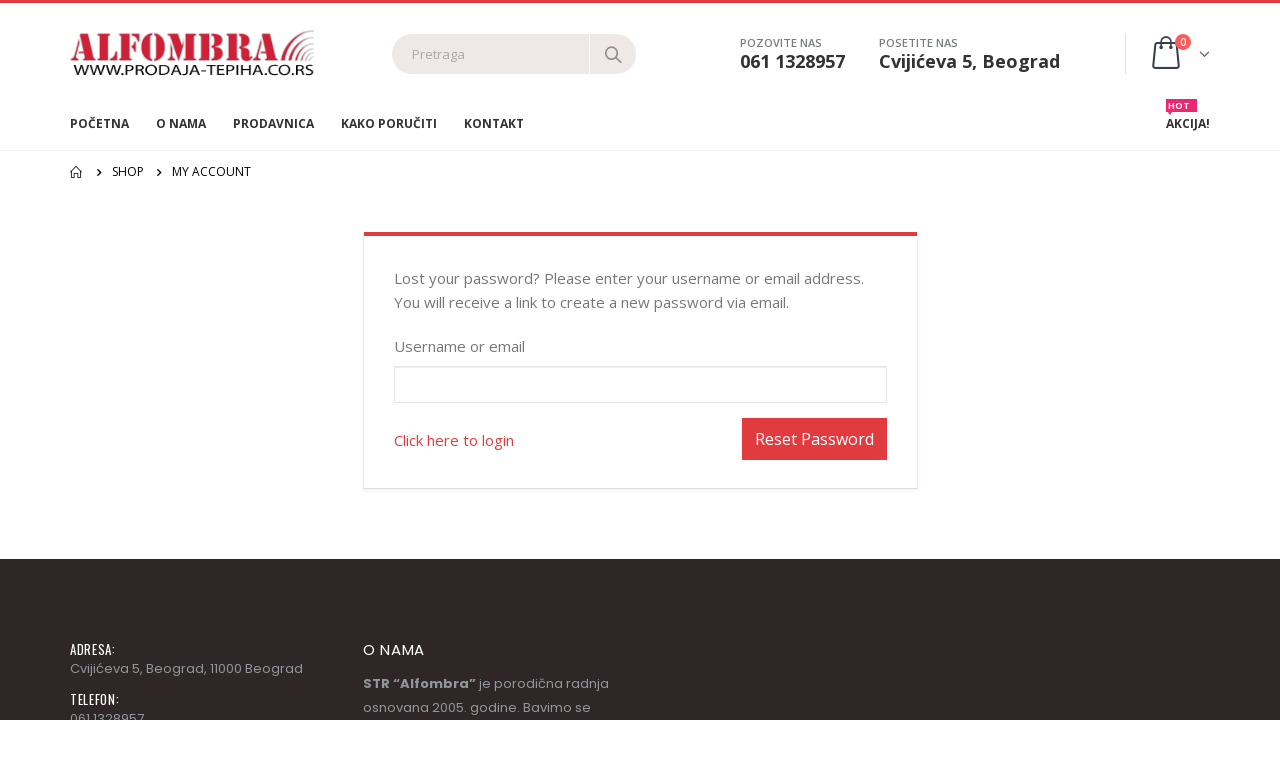

--- FILE ---
content_type: text/html; charset=UTF-8
request_url: https://prodaja-tepiha.co.rs/my-account/lost-password/
body_size: 13543
content:
<!DOCTYPE html>
<html lang="sr-RS">
<head>
	<meta charset="UTF-8">
	<!--[if IE]><meta http-equiv='X-UA-Compatible' content='IE=edge,chrome=1'><![endif]-->
	<meta name="viewport" content="width=device-width, initial-scale=1.0, minimum-scale=1.0">
	<link rel="profile" href="http://gmpg.org/xfn/11" />
	<link rel="pingback" href="https://prodaja-tepiha.co.rs/xmlrpc.php" />

		<link rel="shortcut icon" href="" type="image/x-icon" />
		<link rel="apple-touch-icon" href="">
		<link rel="apple-touch-icon" sizes="120x120" href="">
		<link rel="apple-touch-icon" sizes="76x76" href="">
		<link rel="apple-touch-icon" sizes="152x152" href="">

<title>My Account</title>
<link rel='dns-prefetch' href='//s.w.org' />
<link rel="alternate" type="application/rss+xml" title=" &raquo; dovod" href="https://prodaja-tepiha.co.rs/feed/" />
<link rel="alternate" type="application/rss+xml" title=" &raquo; dovod komentara" href="https://prodaja-tepiha.co.rs/comments/feed/" />
<!-- This site uses the Google Analytics by ExactMetrics plugin v6.3.3 - Using Analytics tracking - https://www.exactmetrics.com/ -->
<script type="text/javascript" data-cfasync="false">
    (window.gaDevIds=window.gaDevIds||[]).push("dNDMyYj");
	var em_version         = '6.3.3';
	var em_track_user      = true;
	var em_no_track_reason = '';
	
	var disableStr = 'ga-disable-UA-185651439-1';

	/* Function to detect opted out users */
	function __gaTrackerIsOptedOut() {
		return document.cookie.indexOf(disableStr + '=true') > -1;
	}

	/* Disable tracking if the opt-out cookie exists. */
	if ( __gaTrackerIsOptedOut() ) {
		window[disableStr] = true;
	}

	/* Opt-out function */
	function __gaTrackerOptout() {
	  document.cookie = disableStr + '=true; expires=Thu, 31 Dec 2099 23:59:59 UTC; path=/';
	  window[disableStr] = true;
	}

	if ( 'undefined' === typeof gaOptout ) {
		function gaOptout() {
			__gaTrackerOptout();
		}
	}
	
	if ( em_track_user ) {
		(function(i,s,o,g,r,a,m){i['GoogleAnalyticsObject']=r;i[r]=i[r]||function(){
			(i[r].q=i[r].q||[]).push(arguments)},i[r].l=1*new Date();a=s.createElement(o),
			m=s.getElementsByTagName(o)[0];a.async=1;a.src=g;m.parentNode.insertBefore(a,m)
		})(window,document,'script','//www.google-analytics.com/analytics.js','__gaTracker');

window.ga = __gaTracker;		__gaTracker('create', 'UA-185651439-1', 'auto');
		__gaTracker('set', 'forceSSL', true);
		__gaTracker('send','pageview');
		__gaTracker( function() { window.ga = __gaTracker; } );
	} else {
		console.log( "" );
		(function() {
			/* https://developers.google.com/analytics/devguides/collection/analyticsjs/ */
			var noopfn = function() {
				return null;
			};
			var noopnullfn = function() {
				return null;
			};
			var Tracker = function() {
				return null;
			};
			var p = Tracker.prototype;
			p.get = noopfn;
			p.set = noopfn;
			p.send = noopfn;
			var __gaTracker = function() {
				var len = arguments.length;
				if ( len === 0 ) {
					return;
				}
				var f = arguments[len-1];
				if ( typeof f !== 'object' || f === null || typeof f.hitCallback !== 'function' ) {
					console.log( 'Not running function __gaTracker(' + arguments[0] + " ....) because you are not being tracked. " + em_no_track_reason );
					return;
				}
				try {
					f.hitCallback();
				} catch (ex) {

				}
			};
			__gaTracker.create = function() {
				return new Tracker();
			};
			__gaTracker.getByName = noopnullfn;
			__gaTracker.getAll = function() {
				return [];
			};
			__gaTracker.remove = noopfn;
			window['__gaTracker'] = __gaTracker;
			window.ga = __gaTracker;		})();
		}
</script>
<!-- / Google Analytics by ExactMetrics -->
		<script type="text/javascript">
			window._wpemojiSettings = {"baseUrl":"https:\/\/s.w.org\/images\/core\/emoji\/12.0.0-1\/72x72\/","ext":".png","svgUrl":"https:\/\/s.w.org\/images\/core\/emoji\/12.0.0-1\/svg\/","svgExt":".svg","source":{"concatemoji":"https:\/\/prodaja-tepiha.co.rs\/wp-includes\/js\/wp-emoji-release.min.js?ver=5.2.21"}};
			!function(e,a,t){var n,r,o,i=a.createElement("canvas"),p=i.getContext&&i.getContext("2d");function s(e,t){var a=String.fromCharCode;p.clearRect(0,0,i.width,i.height),p.fillText(a.apply(this,e),0,0);e=i.toDataURL();return p.clearRect(0,0,i.width,i.height),p.fillText(a.apply(this,t),0,0),e===i.toDataURL()}function c(e){var t=a.createElement("script");t.src=e,t.defer=t.type="text/javascript",a.getElementsByTagName("head")[0].appendChild(t)}for(o=Array("flag","emoji"),t.supports={everything:!0,everythingExceptFlag:!0},r=0;r<o.length;r++)t.supports[o[r]]=function(e){if(!p||!p.fillText)return!1;switch(p.textBaseline="top",p.font="600 32px Arial",e){case"flag":return s([55356,56826,55356,56819],[55356,56826,8203,55356,56819])?!1:!s([55356,57332,56128,56423,56128,56418,56128,56421,56128,56430,56128,56423,56128,56447],[55356,57332,8203,56128,56423,8203,56128,56418,8203,56128,56421,8203,56128,56430,8203,56128,56423,8203,56128,56447]);case"emoji":return!s([55357,56424,55356,57342,8205,55358,56605,8205,55357,56424,55356,57340],[55357,56424,55356,57342,8203,55358,56605,8203,55357,56424,55356,57340])}return!1}(o[r]),t.supports.everything=t.supports.everything&&t.supports[o[r]],"flag"!==o[r]&&(t.supports.everythingExceptFlag=t.supports.everythingExceptFlag&&t.supports[o[r]]);t.supports.everythingExceptFlag=t.supports.everythingExceptFlag&&!t.supports.flag,t.DOMReady=!1,t.readyCallback=function(){t.DOMReady=!0},t.supports.everything||(n=function(){t.readyCallback()},a.addEventListener?(a.addEventListener("DOMContentLoaded",n,!1),e.addEventListener("load",n,!1)):(e.attachEvent("onload",n),a.attachEvent("onreadystatechange",function(){"complete"===a.readyState&&t.readyCallback()})),(n=t.source||{}).concatemoji?c(n.concatemoji):n.wpemoji&&n.twemoji&&(c(n.twemoji),c(n.wpemoji)))}(window,document,window._wpemojiSettings);
		</script>
		<style type="text/css">
img.wp-smiley,
img.emoji {
	display: inline !important;
	border: none !important;
	box-shadow: none !important;
	height: 1em !important;
	width: 1em !important;
	margin: 0 .07em !important;
	vertical-align: -0.1em !important;
	background: none !important;
	padding: 0 !important;
}
</style>
	<link rel='stylesheet' id='wp-block-library-css'  href='https://prodaja-tepiha.co.rs/wp-includes/css/dist/block-library/style.min.css?ver=5.2.21' type='text/css' media='all' />
<link rel='stylesheet' id='wp-block-library-theme-css'  href='https://prodaja-tepiha.co.rs/wp-includes/css/dist/block-library/theme.min.css?ver=5.2.21' type='text/css' media='all' />
<link rel='stylesheet' id='wc-block-style-css'  href='https://prodaja-tepiha.co.rs/wp-content/plugins/woocommerce/assets/css/blocks/style.css?ver=3.6.7' type='text/css' media='all' />
<link rel='stylesheet' id='contact-form-7-css'  href='https://prodaja-tepiha.co.rs/wp-content/plugins/contact-form-7/includes/css/styles.css?ver=5.1.3' type='text/css' media='all' />
<link rel='stylesheet' id='rs-plugin-settings-css'  href='https://prodaja-tepiha.co.rs/wp-content/plugins/revslider/public/assets/css/settings.css?ver=5.4.8.3' type='text/css' media='all' />
<style id='rs-plugin-settings-inline-css' type='text/css'>
#rs-demo-id {}
.tparrows:before{color:#e13b3f;text-shadow:0 0 3px #fff;}.revslider-initialised .tp-loader{z-index:18;}
</style>
<link rel='stylesheet' id='select2-css'  href='https://prodaja-tepiha.co.rs/wp-content/plugins/woocommerce/assets/css/select2.css?ver=3.6.7' type='text/css' media='all' />
<style id='woocommerce-inline-inline-css' type='text/css'>
.woocommerce form .form-row .required { visibility: visible; }
</style>
<link rel='stylesheet' id='exactmetrics-popular-posts-style-css'  href='https://prodaja-tepiha.co.rs/wp-content/plugins/google-analytics-dashboard-for-wp/assets/css/frontend.min.css?ver=6.3.3' type='text/css' media='all' />
<link rel='stylesheet' id='js_composer_front-css'  href='https://prodaja-tepiha.co.rs/wp-content/plugins/js_composer/assets/css/js_composer.min.css?ver=5.7' type='text/css' media='all' />
<link rel='stylesheet' id='bootstrap-css'  href='https://prodaja-tepiha.co.rs/wp-content/uploads/porto_styles/bootstrap.css?ver=4.11' type='text/css' media='all' />
<link rel='stylesheet' id='porto-plugins-css'  href='https://prodaja-tepiha.co.rs/wp-content/themes/porto/css/plugins.css?ver=5.2.21' type='text/css' media='all' />
<link rel='stylesheet' id='porto-theme-css'  href='https://prodaja-tepiha.co.rs/wp-content/themes/porto/css/theme.css?ver=5.2.21' type='text/css' media='all' />
<link rel='stylesheet' id='porto-shortcodes-css'  href='https://prodaja-tepiha.co.rs/wp-content/uploads/porto_styles/shortcodes.css?ver=4.11' type='text/css' media='all' />
<link rel='stylesheet' id='porto-theme-shop-css'  href='https://prodaja-tepiha.co.rs/wp-content/themes/porto/css/theme_shop.css?ver=5.2.21' type='text/css' media='all' />
<link rel='stylesheet' id='porto-dynamic-style-css'  href='https://prodaja-tepiha.co.rs/wp-content/uploads/porto_styles/dynamic_style.css?ver=4.11' type='text/css' media='all' />
<link rel='stylesheet' id='porto-style-css'  href='https://prodaja-tepiha.co.rs/wp-content/themes/porto/style.css?ver=5.2.21' type='text/css' media='all' />
<style id='porto-style-inline-css' type='text/css'>
	#header .logo,.side-header-narrow-bar-logo{max-width:170px;}@media (min-width:1200px){#header .logo{max-width:250px;}}@media (max-width:991px){#header .logo{max-width:110px;}}@media (max-width:767px){#header .logo{max-width:110px;}}#header.sticky-header .logo{width:100px;}#header,.sticky-header .header-main.sticky{border-top:3px solid #e13b3f}@media (min-width:992px){#header{margin:0px 0px 8px 0px;}}.page-top ul.breadcrumb > li.home{display:inline-block;}.page-top ul.breadcrumb > li.home a{position:relative;width:14px;text-indent:-9999px;}.page-top ul.breadcrumb > li.home a:after{content:"\e883";font-family:'porto';position:absolute;left:0;top:0;text-indent:0;}#login-form-popup{position:relative;width:80%;max-width:872px;margin-left:auto;margin-right:auto;}#login-form-popup .featured-box{margin-bottom:0;box-shadow:none;border:none;}#login-form-popup .featured-box .box-content{padding:25px 35px;}#login-form-popup .featured-box h2{text-transform:uppercase;font-size:15px;letter-spacing:0.05em;font-weight:600;color:#282d3b;line-height:2;}.porto-social-login-section{background:#f4f4f2;text-align:center;padding:20px 20px 25px;}.porto-social-login-section p{text-transform:uppercase;font-size:12px;color:#828385;font-weight:600;margin-bottom:8px;}#login-form-popup .col2-set{margin-left:-20px;margin-right:-20px;}#login-form-popup .col-1,#login-form-popup .col-2{padding-left:20px;padding-right:20px;}@media (min-width:992px){#login-form-popup .col-1{border-right:1px solid #f5f6f6;}}#login-form-popup .input-text{box-shadow:none;padding-top:10px;padding-bottom:10px;border-color:#ddd;border-radius:2px;}#login-form-popup form label{font-size:12px;line-height:1;}#login-form-popup .form-row{margin-bottom:20px;}#login-form-popup .button{border-radius:2px;padding:10px 24px;text-transform:uppercase;text-shadow:none;font-family:Oswald;font-size:12px;letter-spacing:0.025em;color:#fff;}#login-form-popup label.inline{margin-top:15px;float:right;position:relative;cursor:pointer;line-height:1.5;}#login-form-popup label.inline input[type=checkbox]{opacity:0;margin-right:8px;margin-top:0;margin-bottom:0;}#login-form-popup label.inline span:before{content:'';position:absolute;border:1px solid #ddd;border-radius:1px;width:16px;height:16px;left:0;top:0;text-align:center;line-height:15px;font-family:'Font Awesome 5 Free';font-weight:900;font-size:9px;color:#aaa;}#login-form-popup label.inline input[type=checkbox]:checked + span:before{content:'\f00c';}#login-form-popup .social-button{text-decoration:none;margin-left:10px;margin-right:10px;}#login-form-popup .social-button i{font-size:16px;margin-right:8px;}#login-form-popup p.status{color:#828385;}#login-form-popup .lost_password{margin-top:-15px;font-size:13px;margin-bottom:0;}.porto-social-login-section .google-plus{background:#dd4e31;}.porto-social-login-section .facebook{background:#3a589d;}.porto-social-login-section .twitter{background:#1aa9e1;}#login-form-popup{max-width:480px;}html.panel-opened body > .mfp-bg{z-index:9042;}html.panel-opened body > .mfp-wrap{z-index:9043;}.page-top{padding-top:10px;}.main-menu-wrap #main-menu .mega-menu > li.menu-item:first-child > a{padding-left:0;}#header .header-contact span{margin-top:-2px !important;display:inline-block;font-size:11px;font-weight:600;text-align:left;letter-spacing:0;}#header .header-contact span b {font-size:18px;font-weight:700;display:block;line-height:15px;letter-spacing:0;color:#333;}#header .header-main .header-contact span{color:#787d7f;}@media (max-width:991px){#header.logo-center .header-main .header-center .logo{margin:0 auto !important;}#header .header-main .header-center{text-align:center;}}#header.sticky-header #mini-cart.minicart-arrow-alt{top:2px;}#mini-cart.minicart-arrow-alt .cart-head:after{color:#606669;}#header .header-top .welcome-msg{font-weight:600;}body.woocommerce .left-sidebar,body.woocommerce .right-sidebar,body.woocommerce .main-content{padding-top:0;}.main-menu-wrap .menu-left{width:120px;}.main-menu-wrap #main-menu .mega-menu > li.menu-item:first-child > a{padding-left:0;}.main-menu-wrap #main-menu .mega-menu .menu-custom-block a:last-child{padding-right:0;}.home .owl-carousel .owl-nav [class*="owl-"]{background:none !important;border:none !important;text-shadow:none;font-size:25px;color:#6a6a6d;}.home .owl-carousel.show-nav-title .owl-nav [class*="owl-"]{font-size:14px;}.home .owl-carousel .owl-nav [class*="owl-"]:hover{color:#6a6a6d;}.home .owl-carousel .owl-nav .owl-prev:before{content:"\e829";}.home .owl-carousel .owl-nav .owl-next:before{content:"\e828";}.price ins,.price del{vertical-align:top;}.product-image .labels .onhot{display:none;}.star-rating,.archive-products .star-rating{font-size:13px;}ul.products li.product-col .product-image{margin-bottom:2em;}ul.products li.product-col h3{margin-bottom:12px;}ul.products.grid li.product-col .rating-wrap{margin-bottom:5px;margin-top:0;float:left;}ul.products.grid li.product-col .price{margin-bottom:0;text-align:right;padding-right:10px;font-size:15px;white-space:nowrap;margin-top:-3px;line-height:17px;}ul.products li.product-col .rating-wrap .rating-content{padding-left:10px;}ul.products li.product-col .product-inner{position:relative;padding-bottom:50px;background:#fff;}ul.products li.product-col .product-inner:after{content:'';display:block;clear:both;}ul.products.grid li.product-col .product-loop-title{position:absolute;left:10px;margin-top:20px;}.add-links .add_to_cart_button,.add-links .add_to_cart_read_more{font-size:22px;border:none;background:none !important;color:#d92a2e !important;position:absolute !important;top:4px;left:-3px;margin:0 !important;}.add-links .quickview{border:none;font-family:Oswald;letter-spacing:0.074em;text-transform:uppercase;top:auto !important;right:50% !important;bottom:15px;-webkit-transform:translateX(50%);transform:translateX(50%);}.add-links .quickview:before{display:none;}ul.products li.product-col h3{font-size:15px;margin-bottom:0;color:#2b2b2d;}.single-product .product-summary-wrap .price,ul.products .price,ul.product_list_widget li .product-details .amount,.widget ul.product_list_widget li .product-details .amount{font-family:'Oswald';font-weight:400;letter-spacing:0.005em;color:#d92a2e;}.single-product .product_title{font-family:inherit;letter-spacing:0.01em;}.newsletter-popup-form .formError .formErrorContent{color:#fff !important;width:165px;}.newsletter-popup-form .wysija-submit:hover{background:#e6e6e6;}.newsletter-popup-form{position:relative;max-width:700px;width:100%;margin-left:auto;margin-right:auto;box-shadow:0 10px 25px rgba(0,0,0,0.5);background:url(//sw-themes.com/porto_dummy/wp-content/uploads/2016/06/newsletter_popup_bg.jpg) no-repeat;background-size:cover;padding:30px 30px 10px;background-position:bottom right;}.newsletter-popup-form .porto-modal-content{max-width:332px;padding:0;text-align:center;width:100%;background:none;}.newsletter-popup-form h2{color:#313131;font-size:16px;font-weight:700;letter-spacing:0;margin-bottom:12px;}.newsletter-popup-form .widget_wysija{color:#444;font-size:13px;line-height:1.4;}.newsletter-popup-form .widget_wysija:after{content:'';display:block;clear:both;}.newsletter-popup-form .wysija-paragraph{float:left;margin-top:0;text-align:left;width:83%;margin-bottom:15px;}.newsletter-popup-form .wysija-submit{background:#fff;border-color:#ccc;border-radius:0 5px 5px 0;color:#686868;float:left;margin-left:-2px;margin-top:0;padding:0 12px;height:34px;}.newsletter-popup-form .wysija-input{border:1px solid #ccc;border-radius:5px 0 0 5px;box-shadow:0 1px 1px rgba(0,0,0,0.075) inset;color:#bfbfa6;font-size:13px;padding:7px 12px;width:100%;}.newsletter-popup-form .checkbox{color:#777;font-size:11px;}.newsletter-notification-form > .vc_column-inner{padding-top:0 !important;}.rtl .newsletter-popup-form .wysija-paragraph{float:right;text-align:right;}.rtl .newsletter-popup-form .wysija-submit{border-radius:5px 0 0 5px;float:right;margin-right:-2px;margin-left:0;}.rtl .newsletter-popup-form .wysija-input{border-radius:0 5px 5px 0;}#footer{font-family:Poppins;font-size:13px;}#footer .widgettitle,#footer .widget-title{font-size:15px;font-weight:400;letter-spacing:0.05em;}#footer .widget.contact-info .contact-details strong{font-family:'Oswald';text-transform:uppercase;letter-spacing:0.05em;}#footer .widget.contact-info .contact-details i{display:none;}#footer .widget.contact-info .contact-details strong,#footer .widget.contact-info .contact-details span{line-height:20px;padding-left:0;}#footer .widget>div>ul li,#footer .widget>ul li{line-height:2em;}#footer .row > div:last-child .widget{margin-top:0;margin-bottom:0;}#footer .widget_wysija_cont .wysija-input,#footer .widget_wysija_cont .wysija-submit{height:42px;}#footer .widget_wysija_cont .wysija-submit{color:#fff;padding-left:20px;padding-right:20px;background:#3c3232;border-color:#3c3232;text-transform:uppercase;}#footer .widget .widget_wysija{max-width:none;}#footer .footer-main > .container:after{content:'';position:absolute;left:15px;bottom:0;width:calc(100% - 30px);border-bottom:1px solid #3c3232;}.rtl .main-menu-wrap #main-menu .mega-menu > li.menu-item:first-child > a{padding-right:0;padding-left:13px;}.rtl #header .header-contact span{text-align:right;}.rtl .main-menu-wrap #main-menu .mega-menu .menu-custom-block a:last-child{padding-left:0;padding-right:13px;}.rtl.home .owl-carousel .owl-nav .owl-prev:before{content:"\e828";}.rtl.home .owl-carousel .owl-nav .owl-next:before{content:"\e829";}.rtl ul.products li.product-col .rating-wrap{float:right;}.rtl ul.products li.product-col .price{text-align:left;padding-left:10px;padding-right:0;}.rtl ul.products li.product-col .rating-wrap .rating-content{padding-right:10px;padding-left:5px;}.rtl ul.products li.product-col .product-loop-title{left:auto;right:10px;}.rtl .add-links .add_to_cart_button,.rtl .add-links .add_to_cart_read_more{left:auto;right:7px;}.rtl .add-links .quickview{right:auto !important;left:50% !important;-webkit-transform:translateX(-50%);transform:translateX(-50%);}.rtl #footer .widget.contact-info .contact-details strong,.rtl #footer .widget.contact-info .contact-details span{padding-right:0;}
</style>
<!--[if lt IE 10]>
<link rel='stylesheet' id='porto-ie-css'  href='https://prodaja-tepiha.co.rs/wp-content/themes/porto/css/ie.css?ver=5.2.21' type='text/css' media='all' />
<![endif]-->
<script type="text/template" id="tmpl-variation-template">
	<div class="woocommerce-variation-description">{{{ data.variation.variation_description }}}</div>
	<div class="woocommerce-variation-price">{{{ data.variation.price_html }}}</div>
	<div class="woocommerce-variation-availability">{{{ data.variation.availability_html }}}</div>
</script>
<script type="text/template" id="tmpl-unavailable-variation-template">
	<p>Žao nam je, ovaj proizvod nije dostupan. Izaberite drugu kombinaciju.</p>
</script>
<script type='text/javascript'>
/* <![CDATA[ */
var exactmetrics_frontend = {"js_events_tracking":"true","download_extensions":"zip,mp3,mpeg,pdf,docx,pptx,xlsx,rar","inbound_paths":"[{\"path\":\"\\\/go\\\/\",\"label\":\"affiliate\"},{\"path\":\"\\\/recommend\\\/\",\"label\":\"affiliate\"}]","home_url":"https:\/\/prodaja-tepiha.co.rs","hash_tracking":"false"};
/* ]]> */
</script>
<script type='text/javascript' src='https://prodaja-tepiha.co.rs/wp-content/plugins/google-analytics-dashboard-for-wp/assets/js/frontend.min.js?ver=6.3.3'></script>
<script type='text/javascript' src='https://prodaja-tepiha.co.rs/wp-includes/js/jquery/jquery.js?ver=1.12.4-wp'></script>
<script type='text/javascript' src='https://prodaja-tepiha.co.rs/wp-includes/js/jquery/jquery-migrate.min.js?ver=1.4.1'></script>
<script type='text/javascript' src='https://prodaja-tepiha.co.rs/wp-content/plugins/revslider/public/assets/js/jquery.themepunch.tools.min.js?ver=5.4.8.3'></script>
<script type='text/javascript' src='https://prodaja-tepiha.co.rs/wp-content/plugins/revslider/public/assets/js/jquery.themepunch.revolution.min.js?ver=5.4.8.3'></script>
<script type='text/javascript' src='https://prodaja-tepiha.co.rs/wp-content/plugins/woocommerce/assets/js/jquery-blockui/jquery.blockUI.min.js?ver=2.70'></script>
<script type='text/javascript'>
/* <![CDATA[ */
var wc_add_to_cart_params = {"ajax_url":"\/wp-admin\/admin-ajax.php","wc_ajax_url":"\/?wc-ajax=%%endpoint%%","i18n_view_cart":"Pregled korpe","cart_url":"https:\/\/prodaja-tepiha.co.rs\/cart\/","is_cart":"","cart_redirect_after_add":"no"};
/* ]]> */
</script>
<script type='text/javascript' src='https://prodaja-tepiha.co.rs/wp-content/plugins/woocommerce/assets/js/frontend/add-to-cart.min.js?ver=3.6.7'></script>
<script type='text/javascript'>
/* <![CDATA[ */
var _zxcvbnSettings = {"src":"https:\/\/prodaja-tepiha.co.rs\/wp-includes\/js\/zxcvbn.min.js"};
/* ]]> */
</script>
<script type='text/javascript' src='https://prodaja-tepiha.co.rs/wp-includes/js/zxcvbn-async.min.js?ver=1.0'></script>
<script type='text/javascript' src='https://prodaja-tepiha.co.rs/wp-content/plugins/js_composer/assets/js/vendors/woocommerce-add-to-cart.js?ver=5.7'></script>
<link rel='https://api.w.org/' href='https://prodaja-tepiha.co.rs/wp-json/' />
<link rel="EditURI" type="application/rsd+xml" title="RSD" href="https://prodaja-tepiha.co.rs/xmlrpc.php?rsd" />
<link rel="wlwmanifest" type="application/wlwmanifest+xml" href="https://prodaja-tepiha.co.rs/wp-includes/wlwmanifest.xml" /> 
<meta name="generator" content="WordPress 5.2.21" />
<meta name="generator" content="WooCommerce 3.6.7" />
<link rel="canonical" href="https://prodaja-tepiha.co.rs/my-account/" />
<link rel='shortlink' href='https://prodaja-tepiha.co.rs/?p=210' />
<link rel="alternate" type="application/json+oembed" href="https://prodaja-tepiha.co.rs/wp-json/oembed/1.0/embed?url=https%3A%2F%2Fprodaja-tepiha.co.rs%2Fmy-account%2F" />
<link rel="alternate" type="text/xml+oembed" href="https://prodaja-tepiha.co.rs/wp-json/oembed/1.0/embed?url=https%3A%2F%2Fprodaja-tepiha.co.rs%2Fmy-account%2F&#038;format=xml" />

<!-- Call Now Button 0.4.1 by Jerry Rietveld (callnowbutton.com) -->
<style>#callnowbutton {display:none;} @media screen and (max-width:650px){#callnowbutton {display:block; position:fixed; text-decoration:none; z-index:2147483647;width:100%;left:0;bottom:0;height:60px;text-align:center;color:#fff; font-weight:600; font-size:120%;  overflow: hidden;background:#009900;display: flex; justify-content: center; align-items: center;text-shadow: 0 1px 0px rgba(0, 0, 0, 0.18);}body {padding-bottom:60px;}#callnowbutton img {transform: scale(1);}}</style>
		<script type="text/javascript">
		WebFontConfig = {
			google: { families: [ 'Open+Sans:200,300,400,700,800,500,600','Shadows+Into+Light:200,300,400,700,800,500,600','Oswald:200,300,400,700,800,500,600','Poppins:200,300,400,700,800,500,600','Playfair+Display:200,300,400,700,800,500,600' ] }
		};
		(function(d) {
			var wf = d.createElement('script'), s = d.scripts[0];
			wf.src = 'https://prodaja-tepiha.co.rs/wp-content/themes/porto/js/libs/webfont.js';
			wf.async = true;
			s.parentNode.insertBefore(wf, s);
		})(document);</script>
			<noscript><style>.woocommerce-product-gallery{ opacity: 1 !important; }</style></noscript>
	<meta name='robots' content='noindex,follow' />
<meta name="generator" content="Powered by WPBakery Page Builder - drag and drop page builder for WordPress."/>
<!--[if lte IE 9]><link rel="stylesheet" type="text/css" href="https://prodaja-tepiha.co.rs/wp-content/plugins/js_composer/assets/css/vc_lte_ie9.min.css" media="screen"><![endif]--><meta name="generator" content="Powered by Slider Revolution 5.4.8.3 - responsive, Mobile-Friendly Slider Plugin for WordPress with comfortable drag and drop interface." />
<script type="text/javascript">function setREVStartSize(e){									
						try{ e.c=jQuery(e.c);var i=jQuery(window).width(),t=9999,r=0,n=0,l=0,f=0,s=0,h=0;
							if(e.responsiveLevels&&(jQuery.each(e.responsiveLevels,function(e,f){f>i&&(t=r=f,l=e),i>f&&f>r&&(r=f,n=e)}),t>r&&(l=n)),f=e.gridheight[l]||e.gridheight[0]||e.gridheight,s=e.gridwidth[l]||e.gridwidth[0]||e.gridwidth,h=i/s,h=h>1?1:h,f=Math.round(h*f),"fullscreen"==e.sliderLayout){var u=(e.c.width(),jQuery(window).height());if(void 0!=e.fullScreenOffsetContainer){var c=e.fullScreenOffsetContainer.split(",");if (c) jQuery.each(c,function(e,i){u=jQuery(i).length>0?u-jQuery(i).outerHeight(!0):u}),e.fullScreenOffset.split("%").length>1&&void 0!=e.fullScreenOffset&&e.fullScreenOffset.length>0?u-=jQuery(window).height()*parseInt(e.fullScreenOffset,0)/100:void 0!=e.fullScreenOffset&&e.fullScreenOffset.length>0&&(u-=parseInt(e.fullScreenOffset,0))}f=u}else void 0!=e.minHeight&&f<e.minHeight&&(f=e.minHeight);e.c.closest(".rev_slider_wrapper").css({height:f})					
						}catch(d){console.log("Failure at Presize of Slider:"+d)}						
					};</script>
		<style type="text/css" id="wp-custom-css">
			#header .searchform .searchform-fields {
    border: none;
}
#header .header-contact span {
    padding-right: 30px;
}
#header .searchform input {
    width: 198px;
}
.porto-ibanner .porto-ibanner-title, .porto-ibanner p {
    letter-spacing: normal;
    padding-right: 5px;
	}
.home-rooms .porto-ibanner-desc {
    position: static;
    font-family: Poppins;
    font-weight: 600;
    text-align: left;
    color: #2b2b2d;
    padding-left: 0;
    padding-right: 0;
    border-bottom: none !important;
    -webkit-backface-visibiltiy: visible;
    backface-visibility: visible;
}
.no-breadcrumbs .main-content {
    padding-top: 0;
}
ul.products li.product-outimage_aq_onimage .add-links .quickview {
    bottom: 0;
    top: auto;
    left: 1;
    width: 100%;
    text-indent: 0;
    /* padding: .1rem 0; */
    height: auto;
    border: none;
}
ul.products li.product-outimage .add-links .button {
    padding-left: 1rem;
    padding-right: 1rem;
    margin-top: 30px !important;
    background: red !important;
    width: 100%;
}
ul.products li.product-col .add-links .button {
    overflow: visible;
}
.add-links .add_to_cart_button, .add-links .add_to_cart_read_more {
    font-size: 22px;
    border: none;
    background: none !important;
    color: #ffffff !important;
    position: absolute !important;
    top: 4px;
    left: -3px;
    margin: 0 !important;}
.home-banner .porto-ibanner-content {
    padding-top: 20px !important;
	padding-bottom: 30px !important
}		</style>
		<style type="text/css" title="dynamic-css" class="options-output">.alternative-font, a, .color-primary{color:#e13b3f;}.custom-font1{font-family:Poppins;font-weight:normal;}body{background-color:#ffffff;background-repeat:repeat;background-attachment:scroll;}#main{background-color:#ffffff;background-repeat:repeat;background-attachment:scroll;}#main .content-bottom-wrapper{background-color:#ffffff;background-repeat:repeat;background-attachment:scroll;}.header-wrapper{background-color:transparent;background-repeat:repeat;background-attachment:scroll;}#header .header-main{background-color:#ffffff;background-repeat:repeat;background-attachment:scroll;}#header, #header .header-main .header-contact .nav-top > li > a, #header .top-links > li.menu-item:before{color:#333333;}#header .header-top, .header-top .top-links>li.menu-item:after{color:#777777;}.page-top{background-color:transparent;background-repeat:repeat;background-attachment:scroll;}#footer{background-color:#f7f7f7;background-repeat:repeat;background-attachment:scroll;}#footer .footer-main{background-color:#2f2727;}#footer .widget.contact-info .contact-details strong{color:#ffffff;}.footer-top{background-color:#ffffff;background-repeat:repeat;background-attachment:scroll;}#footer .footer-bottom{background-color:#2f2727;background-repeat:repeat;background-attachment:scroll;}#footer .footer-bottom, #footer .footer-bottom p, #footer .footer-bottom .widget > div > ul li, #footer .footer-bottom .widget > ul li{color:#777777;}#header.sticky-header .searchform-popup .search-toggle{color:transparent;}#header.sticky-header .searchform-popup .search-toggle:hover{color:#e13b3f;}#mini-cart .cart-subtotal, #mini-cart .minicart-icon{color:#393f4f;}.sticky-header #mini-cart .cart-subtotal, .sticky-header #mini-cart .minicart-icon{color:#393f4f;}</style><noscript><style type="text/css"> .wpb_animate_when_almost_visible { opacity: 1; }</style></noscript></head>
<body class="page-template-default page page-id-210 wp-embed-responsive full blog-1  woocommerce-account woocommerce-page woocommerce-lost-password woocommerce-no-js login-popup wpb-js-composer js-comp-ver-5.7 vc_responsive">

	<div class="page-wrapper"><!-- page wrapper -->

		
					<!-- header wrapper -->
			<div class="header-wrapper">
								<header id="header" class="header-separate header-1 sticky-menu-header">
	
	<div class="header-main">
		<div class="container">
			<div class="header-left">
						<div class="logo">
		<a href="https://prodaja-tepiha.co.rs/" title=" - "  rel="home">
					<img class="img-responsive standard-logo retina-logo" src="//prodaja-tepiha.co.rs/wp-content/uploads/2019/06/logo-tepih.png" alt="" />			</a>
			</div>
					</div>
			<div class="header-center">
				<a class="mobile-toggle"><i class="fas fa-bars"></i></a>
					<div class="searchform-popup">
		<a class="search-toggle"><i class="fas fa-search"></i><span class="search-text">Pretraga</span></a>
			<form action="https://prodaja-tepiha.co.rs/" method="get"
		class="searchform">
		<div class="searchform-fields">
			<span class="text"><input name="s" type="text" value="" placeholder="Pretraga" autocomplete="off" /></span>
							<input type="hidden" name="post_type" value="product"/>
							<span class="button-wrap">
							<button class="btn btn-special" title="Pretraga" type="submit"><i class="fas fa-search"></i></button>
						</span>
		</div>
				<div class="live-search-list"></div>
			</form>
		</div>
				</div>
			<div class="header-right">
				<div class="header-minicart">
					<div class="header-contact"><span>POZOVITE NAS<br><b>061 1328957​</b></span>
<span>POSETITE NAS<br><b>Cvijićeva 5, Beograd</b></span></div>		<div id="mini-cart" class="mini-cart minicart-arrow-alt">
			<div class="cart-head">
			<i class="minicart-icon"></i><span class="cart-items">0</span><span class="cart-items-text">Proizvoda</span>			</div>
			<div class="cart-popup widget_shopping_cart">
				<div class="widget_shopping_cart_content">
									<div class="cart-loading"></div>
								</div>
			</div>
		</div>
						</div>

				
			</div>
		</div>
		
<div id="nav-panel" class="">
	<div class="container">
		<div class="mobile-nav-wrap">
			<div class="menu-wrap"><ul id="menu-glavni-meni" class="mobile-menu accordion-menu"><li id="accordion-menu-item-3221" class="menu-item menu-item-type-post_type menu-item-object-page menu-item-home"><a href="https://prodaja-tepiha.co.rs/" class="">Početna</a></li>
<li id="accordion-menu-item-1756" class="menu-item menu-item-type-post_type menu-item-object-page"><a href="https://prodaja-tepiha.co.rs/o-nama/" class="">O nama</a></li>
<li id="accordion-menu-item-3220" class="menu-item menu-item-type-post_type menu-item-object-page"><a href="https://prodaja-tepiha.co.rs/shop/" class="">Prodavnica</a></li>
<li id="accordion-menu-item-3270" class="menu-item menu-item-type-post_type menu-item-object-page"><a href="https://prodaja-tepiha.co.rs/kako-poruciti/" class="">Kako poručiti</a></li>
<li id="accordion-menu-item-1759" class="menu-item menu-item-type-post_type menu-item-object-page"><a href="https://prodaja-tepiha.co.rs/contact-us-2/" class="">Kontakt</a></li>
</ul></div><div class="menu-custom-block"><a target="_self" href="http://prodaja-tepiha.co.rs/prodavnica/akcija/">AKCIJA!<em class="tip hot">HOT<i class="tip-arrow"></i></em></a></div><div class="menu-wrap"><ul id="menu-top-navigation" class="top-links accordion-menu show-arrow"><li id="accordion-menu-item-3070" class="menu-item menu-item-type-post_type menu-item-object-page current-menu-item page_item page-item-210 current_page_item active"><a href="https://prodaja-tepiha.co.rs/my-account/" class=" current ">My Account</a></li>
<li id="accordion-menu-item-3071" class="menu-item menu-item-type-post_type menu-item-object-page"><a href="https://prodaja-tepiha.co.rs/blog/" class="">Blog</a></li>
<li id="accordion-menu-item-3100" class="menu-item menu-item-type-post_type menu-item-object-page"><a href="https://prodaja-tepiha.co.rs/cart/" class="">Cart</a></li>
<li class="menu-item"><a class="porto-link-login" href="https://prodaja-tepiha.co.rs/my-account/">Log In</a></li></ul></div>		</div>
	</div>
</div>
	</div>

			<div class="main-menu-wrap">
			<div id="main-menu" class="container  hide-sticky-content">
									<div class="menu-left">
								<div class="logo">
		<a href="https://prodaja-tepiha.co.rs/" title=" - " >
					<img class="img-responsive standard-logo retina-logo" src="//prodaja-tepiha.co.rs/wp-content/uploads/2019/06/logo-tepih.png" alt="" />			</a>
			</div>
							</div>
								<div class="menu-center">
					<ul id="menu-glavni-meni-1" class="main-menu mega-menu show-arrow"><li id="nav-menu-item-3221" class="menu-item menu-item-type-post_type menu-item-object-page menu-item-home narrow"><a href="https://prodaja-tepiha.co.rs/" class="">Početna</a></li>
<li id="nav-menu-item-1756" class="menu-item menu-item-type-post_type menu-item-object-page narrow"><a href="https://prodaja-tepiha.co.rs/o-nama/" class="">O nama</a></li>
<li id="nav-menu-item-3220" class="menu-item menu-item-type-post_type menu-item-object-page narrow"><a href="https://prodaja-tepiha.co.rs/shop/" class="">Prodavnica</a></li>
<li id="nav-menu-item-3270" class="menu-item menu-item-type-post_type menu-item-object-page narrow"><a href="https://prodaja-tepiha.co.rs/kako-poruciti/" class="">Kako poručiti</a></li>
<li id="nav-menu-item-1759" class="menu-item menu-item-type-post_type menu-item-object-page narrow"><a href="https://prodaja-tepiha.co.rs/contact-us-2/" class="">Kontakt</a></li>
<li class="menu-custom-content pull-right"><div class="menu-custom-block"><a target="_self" href="http://prodaja-tepiha.co.rs/prodavnica/akcija/">AKCIJA!<em class="tip hot">HOT<i class="tip-arrow"></i></em></a></div></li></ul>				</div>
									<div class="menu-right">
							<div class="searchform-popup">
		<a class="search-toggle"><i class="fas fa-search"></i><span class="search-text">Pretraga</span></a>
			<form action="https://prodaja-tepiha.co.rs/" method="get"
		class="searchform">
		<div class="searchform-fields">
			<span class="text"><input name="s" type="text" value="" placeholder="Pretraga" autocomplete="off" /></span>
							<input type="hidden" name="post_type" value="product"/>
							<span class="button-wrap">
							<button class="btn btn-special" title="Pretraga" type="submit"><i class="fas fa-search"></i></button>
						</span>
		</div>
				<div class="live-search-list"></div>
			</form>
		</div>
			<div id="mini-cart" class="mini-cart minicart-arrow-alt">
			<div class="cart-head">
			<i class="minicart-icon"></i><span class="cart-items">0</span><span class="cart-items-text">Proizvoda</span>			</div>
			<div class="cart-popup widget_shopping_cart">
				<div class="widget_shopping_cart_content">
									<div class="cart-loading"></div>
								</div>
			</div>
		</div>
							</div>
							</div>
		</div>
	</header>

							</div>
			<!-- end header wrapper -->
		
				<section class="page-top page-header-6">
		<div class="container hide-title">
	<div class="row">
		<div class="col-lg-12 clearfix">
			<div class="pt-right d-none">
				<h1 class="page-title">My Account</h1>
							</div>
							<div class="breadcrumbs-wrap pt-left">
					<ul class="breadcrumb" itemscope itemtype="http://schema.org/BreadcrumbList"><li class="home" itemprop="itemListElement" itemscope itemtype="http://schema.org/ListItem"><a itemtype="http://schema.org/Thing" itemprop="item" href="https://prodaja-tepiha.co.rs" title="Go to Home Page"><span itemprop="name">Home</span><meta itemprop="position" content="1" /></a><i class="delimiter delimiter-2"></i></li><li itemprop="itemListElement" itemscope itemtype="http://schema.org/ListItem"><a itemtype="http://schema.org/Thing" itemprop="item" href="https://prodaja-tepiha.co.rs/shop/"><span itemprop="name">Shop</span><meta itemprop="position" content="2" /></a><i class="delimiter delimiter-2"></i></li><li>My Account</li></ul>				</div>
								</div>
	</div>
</div>
	</section>
	
		<div id="main" class="column1 boxed"><!-- main -->

			<div class="container">
			<div class="row main-content-wrap">

			<!-- main content -->
			<div class="main-content col-lg-12">

			
	<div id="content" role="main">
				
			<article class="post-210 page type-page status-publish hentry">
				
				<span class="entry-title" style="display: none;">Zaboravljena lozinka</span><span class="vcard" style="display: none;"><span class="fn"><a href="https://prodaja-tepiha.co.rs/author/admin/" title="Članci od admin" rel="author">admin</a></span></span><span class="updated" style="display:none">2019-06-24T10:53:35+00:00</span>
				<div class="page-content">
					<div class="woocommerce">
<div class="row">
	<div class="col-lg-6 offset-lg-3">

		
		<div class="featured-box featured-box-primary align-left">
			<div class="box-content">
				<div class="woocommerce-notices-wrapper"></div>
				<form method="post" class="woocommerce-ResetPassword lost_reset_password">

											<p>Lost your password? Please enter your username or email address. You will receive a link to create a new password via email.</p>
						<p class="woocommerce-form-row woocommerce-form-row--wide form-row form-row-wide">
							<label for="user_login">Username or email</label>
							<input class="input-text" type="text" name="user_login" id="user_login" autocomplete="username" />
						</p>

						<div class="clear"></div>

						
						<p class="woocommerce-form-row form-row clearfix">
															<a class="pt-left back-login" href="https://prodaja-tepiha.co.rs/my-account/">Click here to login</a>
														<input type="hidden" name="wc_reset_password" value="true" />
							<button type="submit" class="woocommerce-Button button btn-lg pt-right" value="Reset Password">Reset Password</button>
						</p>

						<input type="hidden" id="woocommerce-lost-password-nonce" name="woocommerce-lost-password-nonce" value="9557272ca9" /><input type="hidden" name="_wp_http_referer" value="/my-account/lost-password/" />
					
				</form>

							</div>
		</div>

	</div>
</div>
</div>
				</div>
			</article>

			<div class="">
			
						</div>

		
	</div>

		

</div><!-- end main content -->

<div class="sidebar-overlay"></div>

	</div>
	</div>


		
			
			</div><!-- end main -->

			
			<div class="footer-wrapper ">

				
				
				<div id="footer" class="footer-1"
>
			<div class="footer-main">
			<div class="container">
				
									<div class="row">
														<div class="col-lg-3">
									<aside id="contact-info-widget-2" class="widget contact-info">		<div class="contact-info contact-info-block">
						<ul class="contact-details list list-icons">
									<li><i class="far fa-dot-circle"></i> <strong>ADRESA:</strong> <span>Cvijićeva 5, Beograd, 11000 Beograd</span></li>									<li><i class="fab fa-whatsapp"></i> <strong>TELEFON:</strong> <span>061 1328957</span></li>									<li><i class="far fa-envelope"></i> <strong>EMAIL:</strong> <span><a href="mailto:basusteso@eunet.rs">basusteso@eunet.rs</a></span></li>									<li><i class="far fa-clock"></i> <strong>RADNO VREME:</strong> <span>Ponedeljak - Petak <br /> 10:00h - 19:30h <br />Subota 10:00h - 15:00h</span></li>			</ul>
					</div>

		</aside>								</div>
																<div class="col-lg-3">
									<aside id="text-8" class="widget widget_text"><h3 class="widget-title">O NAMA</h3>			<div class="textwidget"><p><strong>STR “Alfombra”</strong> je porodična radnja osnovana 2005. godine. Bavimo se maloprodajom tepiha i staza. Imamo veliki izbor dezena , boja i dimenzija po vrlo pristupačnim cenama. <a href="/o-nama"><strong>PROČITAJTE VIŠE</strong></a></p>
</div>
		</aside>								</div>
													</div>
				
							</div>
		</div>
	
		<div class="footer-bottom">
		<div class="container">
						<div class="footer-left">
								<span class="footer-copyright">Copyright © 2019 Prodaja tepiha</span>			</div>
			
			
							<div class="footer-right"><aside id="follow-us-widget-2" class="widget follow-us">		<div class="share-links disable-br">
										<a href="#"  rel="nofollow" target="_blank" data-toggle="tooltip" data-placement="bottom" title="Facebook" class="share-facebook">Facebook</a>
								<a href="#"  rel="nofollow" target="_blank" data-toggle="tooltip" data-placement="bottom" title="Twitter" class="share-twitter">Twitter</a>
								<a href="#"  rel="nofollow" target="_blank" data-toggle="tooltip" data-placement="bottom" title="Linkedin" class="share-linkedin">Linkedin</a>
									</div>

		</aside></div>
					</div>
	</div>
	</div>

				
			</div>

		
	</div><!-- end wrapper -->
	

<!--[if lt IE 9]>
<script src="https://prodaja-tepiha.co.rs/wp-content/themes/porto/js/libs/html5shiv.min.js"></script>
<script src="https://prodaja-tepiha.co.rs/wp-content/themes/porto/js/libs/respond.min.js"></script>
<![endif]-->

<a href="tel:061 1328957" id="callnowbutton" ><img alt="Call Now Button" src="[data-uri]" width="40"><span style="color:#ffffff">Pozovite nas</span></a>	<script type="text/javascript">
		var c = document.body.className;
		c = c.replace(/woocommerce-no-js/, 'woocommerce-js');
		document.body.className = c;
	</script>
	<script type='text/javascript'>
/* <![CDATA[ */
var wpcf7 = {"apiSettings":{"root":"https:\/\/prodaja-tepiha.co.rs\/wp-json\/contact-form-7\/v1","namespace":"contact-form-7\/v1"}};
/* ]]> */
</script>
<script type='text/javascript' src='https://prodaja-tepiha.co.rs/wp-content/plugins/contact-form-7/includes/js/scripts.js?ver=5.1.3'></script>
<script type='text/javascript' src='https://prodaja-tepiha.co.rs/wp-content/plugins/woocommerce/assets/js/selectWoo/selectWoo.full.min.js?ver=1.0.6'></script>
<script type='text/javascript'>
/* <![CDATA[ */
var pwsL10n = {"unknown":"Ja\u010dina lozinke je nepoznata","short":"Veoma slabo","bad":"Slabo","good":"Srednje","strong":"Jako","mismatch":"Ne poklapa se"};
/* ]]> */
</script>
<script type='text/javascript' src='https://prodaja-tepiha.co.rs/wp-admin/js/password-strength-meter.min.js?ver=5.2.21'></script>
<script type='text/javascript'>
/* <![CDATA[ */
var wc_password_strength_meter_params = {"min_password_strength":"3","i18n_password_error":"Molimo Vas unesite sigurniju lozinku.","i18n_password_hint":"Savet: Lozinka bi trebalo da bude sa najmanje dvanaest znakova. Da napravite je ja\u010dom, koristite velika i mala slova, brojeve i simbole kao \u0161to su ! \" ? $ % ^ & )."};
/* ]]> */
</script>
<script type='text/javascript' src='https://prodaja-tepiha.co.rs/wp-content/plugins/woocommerce/assets/js/frontend/password-strength-meter.min.js?ver=3.6.7'></script>
<script type='text/javascript' src='https://prodaja-tepiha.co.rs/wp-content/plugins/woocommerce/assets/js/js-cookie/js.cookie.min.js?ver=2.1.4'></script>
<script type='text/javascript'>
/* <![CDATA[ */
var woocommerce_params = {"ajax_url":"\/wp-admin\/admin-ajax.php","wc_ajax_url":"\/?wc-ajax=%%endpoint%%"};
/* ]]> */
</script>
<script type='text/javascript' src='https://prodaja-tepiha.co.rs/wp-content/plugins/woocommerce/assets/js/frontend/woocommerce.min.js?ver=3.6.7'></script>
<script type='text/javascript' src='https://prodaja-tepiha.co.rs/wp-content/plugins/woocommerce/assets/js/frontend/lost-password.min.js?ver=3.6.7'></script>
<script type='text/javascript'>
/* <![CDATA[ */
var wc_cart_fragments_params = {"ajax_url":"\/wp-admin\/admin-ajax.php","wc_ajax_url":"\/?wc-ajax=%%endpoint%%","cart_hash_key":"wc_cart_hash_36d29e197ddc34724b89b1bbece9f686","fragment_name":"wc_fragments_36d29e197ddc34724b89b1bbece9f686","request_timeout":"5000"};
/* ]]> */
</script>
<script type='text/javascript' src='https://prodaja-tepiha.co.rs/wp-content/plugins/woocommerce/assets/js/frontend/cart-fragments.min.js?ver=3.6.7'></script>
<script type='text/javascript'>
/* <![CDATA[ */
var porto_live_search = {"nonce":"df4f1c6227"};
/* ]]> */
</script>
<script type='text/javascript' src='https://prodaja-tepiha.co.rs/wp-content/themes/porto/inc/lib/live-search/live-search.js?ver=4.11'></script>
<script type='text/javascript' src='https://prodaja-tepiha.co.rs/wp-includes/js/comment-reply.min.js?ver=5.2.21'></script>
<script type='text/javascript' src='https://prodaja-tepiha.co.rs/wp-includes/js/underscore.min.js?ver=1.8.3'></script>
<script type='text/javascript'>
/* <![CDATA[ */
var _wpUtilSettings = {"ajax":{"url":"\/wp-admin\/admin-ajax.php"}};
/* ]]> */
</script>
<script type='text/javascript' src='https://prodaja-tepiha.co.rs/wp-includes/js/wp-util.min.js?ver=5.2.21'></script>
<script type='text/javascript'>
/* <![CDATA[ */
var wc_add_to_cart_variation_params = {"wc_ajax_url":"\/?wc-ajax=%%endpoint%%","i18n_no_matching_variations_text":"Izvinite, nijedan proizvod ne odgovara izabranim kriterijumima. Molimo vas izaberite druga\u010diju kombinaciju.","i18n_make_a_selection_text":"Odaberite opcije proizvoda pre dodavanja proizvoda u korpu","i18n_unavailable_text":"\u017dao nam je, ovaj proizvod nije dostupan. Izaberite drugu kombinaciju."};
/* ]]> */
</script>
<script type='text/javascript' src='https://prodaja-tepiha.co.rs/wp-content/plugins/woocommerce/assets/js/frontend/add-to-cart-variation.min.js?ver=3.6.7'></script>
<script type='text/javascript' src='https://prodaja-tepiha.co.rs/wp-content/plugins/js_composer/assets/js/dist/js_composer_front.min.js?ver=5.7'></script>
<script type='text/javascript' src='https://prodaja-tepiha.co.rs/wp-content/themes/porto/js/libs/popper.min.js?ver=1.12.5'></script>
<script type='text/javascript' src='https://prodaja-tepiha.co.rs/wp-content/themes/porto/js/bootstrap.js?ver=4.1.3'></script>
<script type='text/javascript' src='https://prodaja-tepiha.co.rs/wp-content/plugins/woocommerce/assets/js/jquery-cookie/jquery.cookie.min.js?ver=1.4.1'></script>
<script type='text/javascript' src='https://prodaja-tepiha.co.rs/wp-content/themes/porto/js/libs/owl.carousel.min.js?ver=2.3.4'></script>
<script type='text/javascript' src='https://prodaja-tepiha.co.rs/wp-content/themes/porto/js/libs/jquery.appear.min.js'></script>
<script type='text/javascript' src='https://prodaja-tepiha.co.rs/wp-content/themes/porto/js/libs/jquery.fitvids.min.js?ver=1.1'></script>
<script type='text/javascript' src='https://prodaja-tepiha.co.rs/wp-content/themes/porto/js/libs/jquery.matchHeight.min.js'></script>
<script type='text/javascript' async="async" src='https://prodaja-tepiha.co.rs/wp-content/themes/porto/js/libs/modernizr.js?ver=2.8.3'></script>
<script type='text/javascript' async="async" src='https://prodaja-tepiha.co.rs/wp-content/themes/porto/js/libs/jquery.magnific-popup.min.js?ver=1.1.0'></script>
<script type='text/javascript' src='https://prodaja-tepiha.co.rs/wp-content/themes/porto/js/libs/jquery.waitforimages.min.js?ver=2.0.2'></script>
<script type='text/javascript'>
/* <![CDATA[ */
var js_porto_vars = {"rtl":"","ajax_url":"https:\/\/prodaja-tepiha.co.rs\/wp-admin\/admin-ajax.php","change_logo":"1","container_width":"1170","grid_gutter_width":"30","show_sticky_header":"1","show_sticky_header_tablet":"1","show_sticky_header_mobile":"1","ajax_loader_url":"\/\/prodaja-tepiha.co.rs\/wp-content\/themes\/porto\/images\/ajax-loader@2x.gif","category_ajax":"1","prdctfltr_ajax":"","show_minicart":"1","slider_loop":"1","slider_autoplay":"1","slider_autoheight":"1","slider_speed":"5000","slider_nav":"","slider_nav_hover":"1","slider_margin":"","slider_dots":"1","slider_animatein":"","slider_animateout":"","product_thumbs_count":"4","product_zoom":"1","product_zoom_mobile":"1","product_image_popup":"1","zoom_type":"inner","zoom_scroll":"1","zoom_lens_size":"200","zoom_lens_shape":"square","zoom_contain_lens":"1","zoom_lens_border":"1","zoom_border_color":"#888888","zoom_border":"0","screen_lg":"1200","mfp_counter":"%curr% of %total%","mfp_img_error":"<a href=\"%url%\">The image<\/a> could not be loaded.","mfp_ajax_error":"<a href=\"%url%\">The content<\/a> could not be loaded.","popup_close":"Close","popup_prev":"Previous","popup_next":"Next","request_error":"The requested content cannot be loaded.<br\/>Please try again later.","loader_text":"Loading...","submenu_back":"Back","porto_nonce":"f2de025540"};
/* ]]> */
</script>
<script type='text/javascript' src='https://prodaja-tepiha.co.rs/wp-content/themes/porto/js/theme.js?ver=4.11'></script>
<script type='text/javascript' async="async" src='https://prodaja-tepiha.co.rs/wp-content/themes/porto/js/theme-async.js?ver=4.11'></script>
<script type='text/javascript' src='https://prodaja-tepiha.co.rs/wp-content/themes/porto/js/woocommerce-theme.js?ver=4.11'></script>
<script type='text/javascript' src='https://prodaja-tepiha.co.rs/wp-includes/js/wp-embed.min.js?ver=5.2.21'></script>

	<script>
		jQuery(document).ready(function(){});	</script>
</body>
</html>
